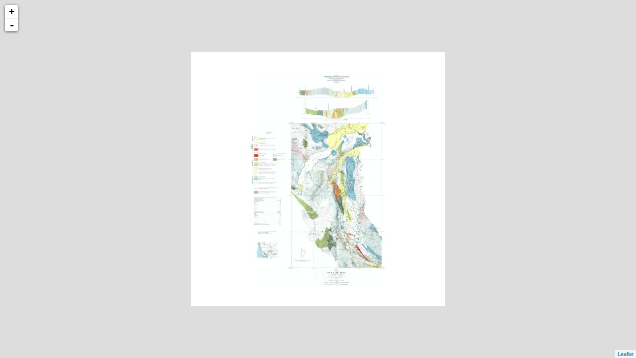

--- FILE ---
content_type: text/xml
request_url: http://cartweb.geography.ua.edu/lizardtech/iserv/calcrgn?cat=North%20America%20and%20United%20States&item=Canada//Canada1938d.sid&wid=1000&hei=900&rops=item(Name,Description),cat(Name,Description)&style=default/view.xsl&plugin=true
body_size: 1427
content:
<?xml version="1.0" encoding="UTF-8" standalone="no" ?>
<?xml-stylesheet type="text/xsl" href="http://cartweb.geography.ua.edu:80/lizardtech/iserv/getstyle?style=default/view.xsl"?>
<ImageServer host="cartweb.geography.ua.edu:80" licensestate="valid" path="lizardtech/iserv" version="9.5.0.4547" xmlns:LizardTech="http://www.lizardtech.com">

  <Request command="calcrgn">
    <Parameter name="hei">900</Parameter>
    <Parameter name="plugin">true</Parameter>
    <Parameter name="rops">item(Name,Description),cat(Name,Description)</Parameter>
    <Parameter name="style">default/view.xsl</Parameter>
    <Parameter name="wid">1000</Parameter>
    <Parameter name="cat">North America and United States</Parameter>
    <Parameter name="item">Canada/Canada1938d.sid</Parameter>
  </Request>

  <Response>
    <Catalog name="North America and United States">
      <Property name="Description">Prototype for Historical Maps.</Property>
      <Image bitspersample="8" colorspace="rgb" ctime="Wed, 06 Apr 2022 13:42:59 GMT" georgn="0.000000,34.471249,22.762499,0.000000" height="27577" mtime="Tue, 05 Apr 2022 17:57:11 GMT" name="Canada1938d.sid" numlevels="11" parent="Canada" rgn="-0.3786381109,-0.0221742757,1.3786381109,1.0221742757" samplesperpixel="3" size="33927783" type="sid" width="18210">
        <Property name="Name"/>
        <Property name="Description"/>
      </Image>
    </Catalog>
  </Response>

</ImageServer>
